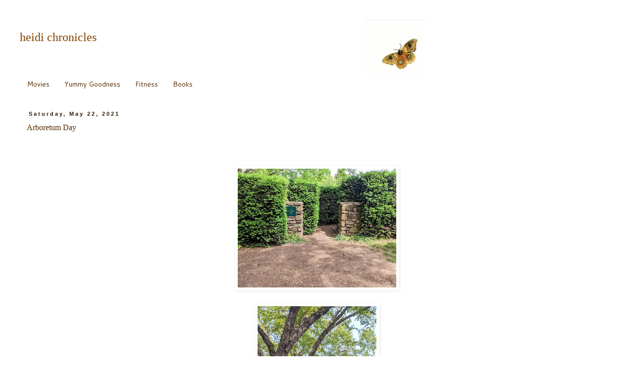

--- FILE ---
content_type: text/html; charset=UTF-8
request_url: http://www.heidichronicles.net/2021/05/arboretum-day.html
body_size: 17475
content:
<!DOCTYPE html>
<html class='v2' dir='ltr' xmlns='http://www.w3.org/1999/xhtml' xmlns:b='http://www.google.com/2005/gml/b' xmlns:data='http://www.google.com/2005/gml/data' xmlns:expr='http://www.google.com/2005/gml/expr'>
<head>
<link href='https://www.blogger.com/static/v1/widgets/335934321-css_bundle_v2.css' rel='stylesheet' type='text/css'/>
<meta content='IE=EmulateIE7' http-equiv='X-UA-Compatible'/>
<meta content='width=1100' name='viewport'/>
<meta content='text/html; charset=UTF-8' http-equiv='Content-Type'/>
<meta content='blogger' name='generator'/>
<link href='http://www.heidichronicles.net/favicon.ico' rel='icon' type='image/x-icon'/>
<link href='http://www.heidichronicles.net/2021/05/arboretum-day.html' rel='canonical'/>
<link rel="alternate" type="application/atom+xml" title="heidi chronicles - Atom" href="http://www.heidichronicles.net/feeds/posts/default" />
<link rel="alternate" type="application/rss+xml" title="heidi chronicles - RSS" href="http://www.heidichronicles.net/feeds/posts/default?alt=rss" />
<link rel="service.post" type="application/atom+xml" title="heidi chronicles - Atom" href="https://www.blogger.com/feeds/1156389787239629354/posts/default" />

<link rel="alternate" type="application/atom+xml" title="heidi chronicles - Atom" href="http://www.heidichronicles.net/feeds/8721372922026589486/comments/default" />
<!--Can't find substitution for tag [blog.ieCssRetrofitLinks]-->
<link href='https://blogger.googleusercontent.com/img/b/R29vZ2xl/AVvXsEjz9j8JAMOszaHivE81WsghMYMWxTbMtlDpVA0splcNqAAK8uVgZIJdO1gfcqj1eFyhsloxJ-wBCaM7eMEMDnoFH_SjuLzeCaKyhIt1IIGXEJObAnCYj0udCDod79b4lnWc_K3H19lfF9s/s320/PXL_20210522_153743139%257E2.jpg' rel='image_src'/>
<meta content='http://www.heidichronicles.net/2021/05/arboretum-day.html' property='og:url'/>
<meta content='Arboretum Day' property='og:title'/>
<meta content=' ' property='og:description'/>
<meta content='https://blogger.googleusercontent.com/img/b/R29vZ2xl/AVvXsEjz9j8JAMOszaHivE81WsghMYMWxTbMtlDpVA0splcNqAAK8uVgZIJdO1gfcqj1eFyhsloxJ-wBCaM7eMEMDnoFH_SjuLzeCaKyhIt1IIGXEJObAnCYj0udCDod79b4lnWc_K3H19lfF9s/w1200-h630-p-k-no-nu/PXL_20210522_153743139%257E2.jpg' property='og:image'/>
<title>heidi chronicles: Arboretum Day</title>
<script type='text/javascript'>

  var _gaq = _gaq || [];
  _gaq.push(['_setAccount', 'UA-35667115-1']);
  _gaq.push(['_setDomainName', 'blogspot.com']);
  _gaq.push(['_setAllowLinker', true]);
  _gaq.push(['_trackPageview']);

  (function() {
    var ga = document.createElement('script'); ga.type = 'text/javascript'; ga.async = true;
    ga.src = ('https:' == document.location.protocol ? 'https://ssl' : 'http://www') + '.google-analytics.com/ga.js';
    var s = document.getElementsByTagName('script')[0]; s.parentNode.insertBefore(ga, s);
  })();

</script>
<style type='text/css'>@font-face{font-family:'Cantarell';font-style:normal;font-weight:400;font-display:swap;src:url(//fonts.gstatic.com/s/cantarell/v18/B50NF7ZDq37KMUvlO015gqJrPqySLbYf.woff2)format('woff2');unicode-range:U+0100-02BA,U+02BD-02C5,U+02C7-02CC,U+02CE-02D7,U+02DD-02FF,U+0304,U+0308,U+0329,U+1D00-1DBF,U+1E00-1E9F,U+1EF2-1EFF,U+2020,U+20A0-20AB,U+20AD-20C0,U+2113,U+2C60-2C7F,U+A720-A7FF;}@font-face{font-family:'Cantarell';font-style:normal;font-weight:400;font-display:swap;src:url(//fonts.gstatic.com/s/cantarell/v18/B50NF7ZDq37KMUvlO015jKJrPqySLQ.woff2)format('woff2');unicode-range:U+0000-00FF,U+0131,U+0152-0153,U+02BB-02BC,U+02C6,U+02DA,U+02DC,U+0304,U+0308,U+0329,U+2000-206F,U+20AC,U+2122,U+2191,U+2193,U+2212,U+2215,U+FEFF,U+FFFD;}</style>
<style id='page-skin-1' type='text/css'><!--
/*
-----------------------------------------------
Blogger Template Style
Name:     Simple
Designer: Blogger
URL:      www.blogger.com
----------------------------------------------- */
/* Content
----------------------------------------------- */
body {
font: normal normal 14px 'Palatino Linotype', Palatino, serif;
color: #572c00;
background: #ffffff none repeat scroll top left;
padding: 0 0 0 0;
}
html body .region-inner {
min-width: 0;
max-width: 100%;
width: auto;
}
h2 {
font-size: 22px;
}
a:link {
text-decoration:none;
color: #ff8304;
}
a:visited {
text-decoration:none;
color: #680000;
}
a:hover {
text-decoration:underline;
color: #990000;
}
.body-fauxcolumn-outer .fauxcolumn-inner {
background: transparent none repeat scroll top left;
_background-image: none;
}
.body-fauxcolumn-outer .cap-top {
position: absolute;
z-index: 1;
height: 400px;
width: 100%;
}
.body-fauxcolumn-outer .cap-top .cap-left {
width: 100%;
background: transparent none repeat-x scroll top left;
_background-image: none;
}
.content-outer {
-moz-box-shadow: 0 0 0 rgba(0, 0, 0, .15);
-webkit-box-shadow: 0 0 0 rgba(0, 0, 0, .15);
-goog-ms-box-shadow: 0 0 0 #333333;
box-shadow: 0 0 0 rgba(0, 0, 0, .15);
margin-bottom: 1px;
}
.content-inner {
padding: 10px 40px;
}
.content-inner {
background-color: #ffffff;
}
/* Header
----------------------------------------------- */
.header-outer {
background: transparent none repeat-x scroll 0 -400px;
_background-image: none;
}
.Header h1 {
font: normal normal 24px Georgia, Utopia, 'Palatino Linotype', Palatino, serif;
color: #8e4600;
text-shadow: 0 0 0 rgba(0, 0, 0, .2);
}
.Header h1 a {
color: #8e4600;
}
.Header .description {
font-size: 18px;
color: #ea9999;
}
.header-inner .Header .titlewrapper {
padding: 22px 0;
}
.header-inner .Header .descriptionwrapper {
padding: 0 0;
}
/* Tabs
----------------------------------------------- */
.tabs-inner .section:first-child {
border-top: 0 solid transparent;
}
.tabs-inner .section:first-child ul {
margin-top: -1px;
border-top: 1px solid transparent;
border-left: 1px solid transparent;
border-right: 1px solid transparent;
}
.tabs-inner .widget ul {
background: transparent none repeat-x scroll 0 -800px;
_background-image: none;
border-bottom: 1px solid transparent;
margin-top: 0;
margin-left: -30px;
margin-right: -30px;
}
.tabs-inner .widget li a {
display: inline-block;
padding: .6em 1em;
font: normal normal 14px Cantarell;
color: #572c00;
border-left: 1px solid #ffffff;
border-right: 1px solid transparent;
}
.tabs-inner .widget li:first-child a {
border-left: none;
}
.tabs-inner .widget li.selected a, .tabs-inner .widget li a:hover {
color: #572c00;
background-color: #eeeeee;
text-decoration: none;
}
/* Columns
----------------------------------------------- */
.main-outer {
border-top: 0 solid transparent;
}
.fauxcolumn-left-outer .fauxcolumn-inner {
border-right: 1px solid transparent;
}
.fauxcolumn-right-outer .fauxcolumn-inner {
border-left: 1px solid transparent;
}
/* Headings
----------------------------------------------- */
div.widget > h2,
div.widget h2.title {
margin: 0 0 1em 0;
font: normal bold 11px 'Trebuchet MS',Trebuchet,Verdana,sans-serif;
color: #4a2500;
}
/* Widgets
----------------------------------------------- */
.widget .zippy {
color: #4a2500;
text-shadow: 2px 2px 1px rgba(0, 0, 0, .1);
}
.widget .popular-posts ul {
list-style: none;
}
/* Posts
----------------------------------------------- */
h2.date-header {
font: normal bold 11px Arial, Tahoma, Helvetica, FreeSans, sans-serif;
}
.date-header span {
background-color: transparent;
color: #2c1701;
padding: 0.4em;
letter-spacing: 3px;
margin: inherit;
}
.main-inner {
padding-top: 35px;
padding-bottom: 65px;
}
.main-inner .column-center-inner {
padding: 0 0;
}
.main-inner .column-center-inner .section {
margin: 0 1em;
}
.post {
margin: 0 0 45px 0;
}
h3.post-title, .comments h4 {
font: normal normal 16px Georgia, Utopia, 'Palatino Linotype', Palatino, serif;
margin: .75em 0 0;
}
.post-body {
font-size: 110%;
line-height: 1.4;
position: relative;
}
.post-body img, .post-body .tr-caption-container, .Profile img, .Image img,
.BlogList .item-thumbnail img {
padding: 2px;
background: transparent;
border: 1px solid transparent;
-moz-box-shadow: 1px 1px 5px rgba(0, 0, 0, .1);
-webkit-box-shadow: 1px 1px 5px rgba(0, 0, 0, .1);
box-shadow: 1px 1px 5px rgba(0, 0, 0, .1);
}
.post-body img, .post-body .tr-caption-container {
padding: 5px;
}
.post-body .tr-caption-container {
color: #572c00;
}
.post-body .tr-caption-container img {
padding: 0;
background: transparent;
border: none;
-moz-box-shadow: 0 0 0 rgba(0, 0, 0, .1);
-webkit-box-shadow: 0 0 0 rgba(0, 0, 0, .1);
box-shadow: 0 0 0 rgba(0, 0, 0, .1);
}
.post-header {
margin: 0 0 1.5em;
line-height: 1.6;
font-size: 90%;
}
.post-footer {
margin: 20px -2px 0;
padding: 5px 10px;
color: #660000;
background-color: transparent;
border-bottom: 1px solid transparent;
line-height: 1.6;
font-size: 90%;
}
#comments .comment-author {
padding-top: 1.5em;
border-top: 1px solid transparent;
background-position: 0 1.5em;
}
#comments .comment-author:first-child {
padding-top: 0;
border-top: none;
}
.avatar-image-container {
margin: .2em 0 0;
}
#comments .avatar-image-container img {
border: 1px solid transparent;
}
/* Comments
----------------------------------------------- */
.comments .comments-content .icon.blog-author {
background-repeat: no-repeat;
background-image: url([data-uri]);
}
.comments .comments-content .loadmore a {
border-top: 1px solid #4a2500;
border-bottom: 1px solid #4a2500;
}
.comments .comment-thread.inline-thread {
background-color: transparent;
}
.comments .continue {
border-top: 2px solid #4a2500;
}
/* Accents
---------------------------------------------- */
.section-columns td.columns-cell {
border-left: 1px solid transparent;
}
.blog-pager {
background: transparent url(http://www.blogblog.com/1kt/simple/paging_dot.png) repeat-x scroll top center;
}
.blog-pager-older-link, .home-link,
.blog-pager-newer-link {
background-color: #ffffff;
padding: 5px;
}
.footer-outer {
border-top: 1px dashed #bbbbbb;
}
/* Mobile
----------------------------------------------- */
body.mobile  {
background-size: auto;
}
.mobile .body-fauxcolumn-outer {
background: transparent none repeat scroll top left;
}
.mobile .body-fauxcolumn-outer .cap-top {
background-size: 100% auto;
}
.mobile .content-outer {
-webkit-box-shadow: 0 0 3px rgba(0, 0, 0, .15);
box-shadow: 0 0 3px rgba(0, 0, 0, .15);
}
.mobile .tabs-inner .widget ul {
margin-left: 0;
margin-right: 0;
}
.mobile .post {
margin: 0;
}
.mobile .main-inner .column-center-inner .section {
margin: 0;
}
.mobile .date-header span {
padding: 0.1em 10px;
margin: 0 -10px;
}
.mobile h3.post-title {
margin: 0;
}
.mobile .blog-pager {
background: transparent none no-repeat scroll top center;
}
.mobile .footer-outer {
border-top: none;
}
.mobile .main-inner, .mobile .footer-inner {
background-color: #ffffff;
}
.mobile-index-contents {
color: #572c00;
}
.mobile-link-button {
background-color: #ff8304;
}
.mobile-link-button a:link, .mobile-link-button a:visited {
color: #ff8304;
}
.mobile .tabs-inner .section:first-child {
border-top: none;
}
.mobile .tabs-inner .PageList .widget-content {
background-color: #eeeeee;
color: #572c00;
border-top: 1px solid transparent;
border-bottom: 1px solid transparent;
}
.mobile .tabs-inner .PageList .widget-content .pagelist-arrow {
border-left: 1px solid transparent;
}
blockquote{
display: block;
padding-left: 50px;
background-image: url(http://4.bp.blogspot.com/-YNXZWeb3oKI/T70e7eob6yI/AAAAAAAAAy8/3BWft-8FMY8/s1600/OpenQuote.JPG);
background-repeat: no-repeat;
background-position: top left;
font-family:Georgia
}
p{text-indent:25px;}
--></style>
<link href='https://www.blogger.com/dyn-css/authorization.css?targetBlogID=1156389787239629354&amp;zx=c555073f-9b94-4601-a5e5-f03d0a3257d4' media='none' onload='if(media!=&#39;all&#39;)media=&#39;all&#39;' rel='stylesheet'/><noscript><link href='https://www.blogger.com/dyn-css/authorization.css?targetBlogID=1156389787239629354&amp;zx=c555073f-9b94-4601-a5e5-f03d0a3257d4' rel='stylesheet'/></noscript>
<meta name='google-adsense-platform-account' content='ca-host-pub-1556223355139109'/>
<meta name='google-adsense-platform-domain' content='blogspot.com'/>

<!-- data-ad-client=ca-pub-6624072308641529 -->

</head>
<body class='loading variant-simplysimple'>
<div class='navbar no-items section' id='navbar'>
</div>
<div class='body-fauxcolumns'>
<div class='fauxcolumn-outer body-fauxcolumn-outer'>
<div class='cap-top'>
<div class='cap-left'></div>
<div class='cap-right'></div>
</div>
<div class='fauxborder-left'>
<div class='fauxborder-right'></div>
<div class='fauxcolumn-inner'>
</div>
</div>
<div class='cap-bottom'>
<div class='cap-left'></div>
<div class='cap-right'></div>
</div>
</div>
</div>
<div class='content'>
<div class='content-fauxcolumns'>
<div class='fauxcolumn-outer content-fauxcolumn-outer'>
<div class='cap-top'>
<div class='cap-left'></div>
<div class='cap-right'></div>
</div>
<div class='fauxborder-left'>
<div class='fauxborder-right'></div>
<div class='fauxcolumn-inner'>
</div>
</div>
<div class='cap-bottom'>
<div class='cap-left'></div>
<div class='cap-right'></div>
</div>
</div>
</div>
<div class='content-outer'>
<div class='content-cap-top cap-top'>
<div class='cap-left'></div>
<div class='cap-right'></div>
</div>
<div class='fauxborder-left content-fauxborder-left'>
<div class='fauxborder-right content-fauxborder-right'></div>
<div class='content-inner'>
<header>
<div class='header-outer'>
<div class='header-cap-top cap-top'>
<div class='cap-left'></div>
<div class='cap-right'></div>
</div>
<div class='fauxborder-left header-fauxborder-left'>
<div class='fauxborder-right header-fauxborder-right'></div>
<div class='region-inner header-inner'>
<div class='header section' id='header'><div class='widget Header' data-version='1' id='Header1'>
<div id='header-inner' style='background-image: url("https://blogger.googleusercontent.com/img/a/AVvXsEgOuGdzhhqx7cWlgIrkgvwaTcYOBg-iuJ1dlJkYr9ec4Ss4h6hHxXI3VZbcOCNBINEmE0M1lWuao2OEP-q2NyHoS_3i7yc8bEeF8SMMGDWUhh2C6bDWt_VsaTMf9uPgKDo_eAt5MOiZUmY13n71_0EHxbXhW3G73ZbmtrlDqnRD-suUPria7p8s-z2l=s820"); background-position: left; width: 820px; min-height: 112px; _height: 112px; background-repeat: no-repeat; '>
<div class='titlewrapper' style='background: transparent'>
<h1 class='title' style='background: transparent; border-width: 0px'>
<a href='http://www.heidichronicles.net/'>
heidi chronicles
</a>
</h1>
</div>
<div class='descriptionwrapper'>
<p class='description'><span>
</span></p>
</div>
</div>
</div></div>
</div>
</div>
<div class='header-cap-bottom cap-bottom'>
<div class='cap-left'></div>
<div class='cap-right'></div>
</div>
</div>
</header>
<div class='tabs-outer'>
<div class='tabs-cap-top cap-top'>
<div class='cap-left'></div>
<div class='cap-right'></div>
</div>
<div class='fauxborder-left tabs-fauxborder-left'>
<div class='fauxborder-right tabs-fauxborder-right'></div>
<div class='region-inner tabs-inner'>
<div class='tabs section' id='crosscol'><div class='widget LinkList' data-version='1' id='LinkList3'>
<div class='widget-content'>
<ul>
<li><a href='http://www.heidichronicles.net/p/best-of-movies.html'>Movies</a></li>
<li><a href='http://yummygoodness.heidichronicles.net/'>Yummy Goodness</a></li>
<li><a href='http://fitness.heidichronicles.net/'>Fitness</a></li>
<li><a href='https://ourshelfnotes.blogspot.com/'>Books</a></li>
</ul>
<div class='clear'></div>
</div>
</div></div>
<div class='tabs no-items section' id='crosscol-overflow'></div>
</div>
</div>
<div class='tabs-cap-bottom cap-bottom'>
<div class='cap-left'></div>
<div class='cap-right'></div>
</div>
</div>
<div class='main-outer'>
<div class='main-cap-top cap-top'>
<div class='cap-left'></div>
<div class='cap-right'></div>
</div>
<div class='fauxborder-left main-fauxborder-left'>
<div class='fauxborder-right main-fauxborder-right'></div>
<div class='region-inner main-inner'>
<div class='columns fauxcolumns'>
<div class='fauxcolumn-outer fauxcolumn-center-outer'>
<div class='cap-top'>
<div class='cap-left'></div>
<div class='cap-right'></div>
</div>
<div class='fauxborder-left'>
<div class='fauxborder-right'></div>
<div class='fauxcolumn-inner'>
</div>
</div>
<div class='cap-bottom'>
<div class='cap-left'></div>
<div class='cap-right'></div>
</div>
</div>
<div class='fauxcolumn-outer fauxcolumn-left-outer'>
<div class='cap-top'>
<div class='cap-left'></div>
<div class='cap-right'></div>
</div>
<div class='fauxborder-left'>
<div class='fauxborder-right'></div>
<div class='fauxcolumn-inner'>
</div>
</div>
<div class='cap-bottom'>
<div class='cap-left'></div>
<div class='cap-right'></div>
</div>
</div>
<div class='fauxcolumn-outer fauxcolumn-right-outer'>
<div class='cap-top'>
<div class='cap-left'></div>
<div class='cap-right'></div>
</div>
<div class='fauxborder-left'>
<div class='fauxborder-right'></div>
<div class='fauxcolumn-inner'>
</div>
</div>
<div class='cap-bottom'>
<div class='cap-left'></div>
<div class='cap-right'></div>
</div>
</div>
<!-- corrects IE6 width calculation -->
<div class='columns-inner'>
<div class='column-center-outer'>
<div class='column-center-inner'>
<div class='main section' id='main'><div class='widget Blog' data-version='1' id='Blog1'>
<div class='blog-posts hfeed'>

          <div class="date-outer">
        
<h2 class='date-header'><span>Saturday, May 22, 2021</span></h2>

          <div class="date-posts">
        
<div class='post-outer'>
<div class='post hentry' itemprop='blogPost' itemscope='itemscope' itemtype='http://schema.org/BlogPosting'>
<meta content='https://blogger.googleusercontent.com/img/b/R29vZ2xl/AVvXsEjz9j8JAMOszaHivE81WsghMYMWxTbMtlDpVA0splcNqAAK8uVgZIJdO1gfcqj1eFyhsloxJ-wBCaM7eMEMDnoFH_SjuLzeCaKyhIt1IIGXEJObAnCYj0udCDod79b4lnWc_K3H19lfF9s/s72-c/PXL_20210522_153743139%257E2.jpg' itemprop='image_url'/>
<a name='8721372922026589486'></a>
<h3 class='post-title entry-title' itemprop='name'>
Arboretum Day
</h3>
<div class='post-header'>
<div class='post-header-line-1'></div>
</div>
<div class='post-body entry-content' id='post-body-8721372922026589486' itemprop='description articleBody'>
<p>&nbsp;</p><div class="separator" style="clear: both; text-align: center;"><a href="https://blogger.googleusercontent.com/img/b/R29vZ2xl/AVvXsEjz9j8JAMOszaHivE81WsghMYMWxTbMtlDpVA0splcNqAAK8uVgZIJdO1gfcqj1eFyhsloxJ-wBCaM7eMEMDnoFH_SjuLzeCaKyhIt1IIGXEJObAnCYj0udCDod79b4lnWc_K3H19lfF9s/s4032/PXL_20210522_153743139%257E2.jpg" imageanchor="1" style="margin-left: 1em; margin-right: 1em;"><img border="0" data-original-height="3024" data-original-width="4032" src="https://blogger.googleusercontent.com/img/b/R29vZ2xl/AVvXsEjz9j8JAMOszaHivE81WsghMYMWxTbMtlDpVA0splcNqAAK8uVgZIJdO1gfcqj1eFyhsloxJ-wBCaM7eMEMDnoFH_SjuLzeCaKyhIt1IIGXEJObAnCYj0udCDod79b4lnWc_K3H19lfF9s/s320/PXL_20210522_153743139%257E2.jpg" width="320" /></a></div><br /><div class="separator" style="clear: both; text-align: center;"><a href="https://blogger.googleusercontent.com/img/b/R29vZ2xl/AVvXsEgcMeoLMPLjmB5Wr0XpV1HrCdr2_sKLNZmmyWW6ewrVnGS_BmAbaa0ldE5bYNRqycLDEDcU0KXSWVyTO6mPxJVhyphenhyphenDsJVziVBvS068jn2z9hn7s0ER5nWqieY7ImG1n_GcVqsmPkF6oDFIo/s4032/PXL_20210522_153801742%257E2.jpg" imageanchor="1" style="margin-left: 1em; margin-right: 1em;"><img border="0" data-original-height="4032" data-original-width="3024" height="320" src="https://blogger.googleusercontent.com/img/b/R29vZ2xl/AVvXsEgcMeoLMPLjmB5Wr0XpV1HrCdr2_sKLNZmmyWW6ewrVnGS_BmAbaa0ldE5bYNRqycLDEDcU0KXSWVyTO6mPxJVhyphenhyphenDsJVziVBvS068jn2z9hn7s0ER5nWqieY7ImG1n_GcVqsmPkF6oDFIo/s320/PXL_20210522_153801742%257E2.jpg" /></a></div><br /><div class="separator" style="clear: both; text-align: center;"><a href="https://blogger.googleusercontent.com/img/b/R29vZ2xl/AVvXsEivUtdzVqvnaFoUSMar8-4-F7I9eQBoDpgqiz6od1gjWpc4sHodqotwNi0_XuhjlEHIQnE1QpH8KMSYyt-NHxp1Hv_lnjTOZyh5QRq4tGBzhOLqjs0ihwbKSIgfuUZgrpQHTNbZZMKsiYU/s4032/PXL_20210522_154332209.jpg" imageanchor="1" style="margin-left: 1em; margin-right: 1em;"><img border="0" data-original-height="3024" data-original-width="4032" src="https://blogger.googleusercontent.com/img/b/R29vZ2xl/AVvXsEivUtdzVqvnaFoUSMar8-4-F7I9eQBoDpgqiz6od1gjWpc4sHodqotwNi0_XuhjlEHIQnE1QpH8KMSYyt-NHxp1Hv_lnjTOZyh5QRq4tGBzhOLqjs0ihwbKSIgfuUZgrpQHTNbZZMKsiYU/s320/PXL_20210522_154332209.jpg" width="320" /></a></div><br /><div class="separator" style="clear: both; text-align: center;"><div class="separator" style="clear: both; text-align: center;"><a href="https://blogger.googleusercontent.com/img/b/R29vZ2xl/AVvXsEjhpSNwTavtPo70ZU0eCGOG8fr-vb3OM0-a6jxCVvrRZkatr6QQ83fpHrf5yk9eg1lzKYR5_nNboL4m25qmovAd85y4i_LJ90aL6iISE8d4O2WjwcHEpihoEybB4J3jcAmbd9JAmeMnT5g/s4032/PXL_20210522_153023416.jpg" imageanchor="1" style="margin-left: 1em; margin-right: 1em;"><img border="0" data-original-height="4032" data-original-width="3024" height="320" src="https://blogger.googleusercontent.com/img/b/R29vZ2xl/AVvXsEjhpSNwTavtPo70ZU0eCGOG8fr-vb3OM0-a6jxCVvrRZkatr6QQ83fpHrf5yk9eg1lzKYR5_nNboL4m25qmovAd85y4i_LJ90aL6iISE8d4O2WjwcHEpihoEybB4J3jcAmbd9JAmeMnT5g/s320/PXL_20210522_153023416.jpg" /></a></div><br /><div class="separator" style="clear: both; text-align: center;"><a href="https://blogger.googleusercontent.com/img/b/R29vZ2xl/AVvXsEg3y7MfMiLBhoNW0QMftXK5ta7elIHiBh2keBx_g6BvxxOZ2CkKnMzJ6KYlN-_qxg8iMtH6wGSO2sUlLfAhcuPY6HMqQ4PF3kKih48JNDCRQIvm8_829LXKzASOgT143nrT6wRPGqkOHpI/s4032/PXL_20210522_142506784.jpg" imageanchor="1" style="margin-left: 1em; margin-right: 1em;"><img border="0" data-original-height="4032" data-original-width="3024" height="320" src="https://blogger.googleusercontent.com/img/b/R29vZ2xl/AVvXsEg3y7MfMiLBhoNW0QMftXK5ta7elIHiBh2keBx_g6BvxxOZ2CkKnMzJ6KYlN-_qxg8iMtH6wGSO2sUlLfAhcuPY6HMqQ4PF3kKih48JNDCRQIvm8_829LXKzASOgT143nrT6wRPGqkOHpI/s320/PXL_20210522_142506784.jpg" /></a></div><br /><div class="separator" style="clear: both; text-align: center;"><a href="https://blogger.googleusercontent.com/img/b/R29vZ2xl/AVvXsEjKTsOI0o4tkVTOMEdgMFI1gD6OLxJNW2jaU1MwrNdPpmWvO3YNOoqpVqD6pXAvRMJjaam9UI967DXtkVKR30NaD8jiaIUYo6IhLI2z0E1GjzcIRuIXm1u0dLbvVnccRDVPt64H8wbSNR8/s4032/PXL_20210522_150427278.jpg" imageanchor="1" style="margin-left: 1em; margin-right: 1em;"><img border="0" data-original-height="4032" data-original-width="3024" height="320" src="https://blogger.googleusercontent.com/img/b/R29vZ2xl/AVvXsEjKTsOI0o4tkVTOMEdgMFI1gD6OLxJNW2jaU1MwrNdPpmWvO3YNOoqpVqD6pXAvRMJjaam9UI967DXtkVKR30NaD8jiaIUYo6IhLI2z0E1GjzcIRuIXm1u0dLbvVnccRDVPt64H8wbSNR8/s320/PXL_20210522_150427278.jpg" /></a></div><br /><a href="https://blogger.googleusercontent.com/img/b/R29vZ2xl/AVvXsEiHHGGHdB0h4NqYIFg_858L3zlehYrXTWAWmm79kmGwo_ZQXjoglNbchzbhfz2gCm1CwrN4sZeElUV0KDIWAANy8MghV0xCBB_zOF-cov2oJTr94OwsBSDJfLuiAjdR5uLG78pj5reT6fU/s4032/PXL_20210522_153743139%257E2.jpg" imageanchor="1" style="margin-left: 1em; margin-right: 1em;"><br /></a></div><br /><div class="separator" style="clear: both; text-align: center;"><a href="https://blogger.googleusercontent.com/img/b/R29vZ2xl/AVvXsEh58xnGvLdU0j4UXOoS_U10d-DU8zpp1jOJrD5Yhe9wLXkGKKWxfjf_muzTQ6s4iUnWHsQ9Vkt99QBQPWbxH5qX6TRCi38WNhzWFP8Pcva3ehDzV1LKGqD3RYZKwC3xAnfPIOZ5tOO4B0g/s4032/PXL_20210522_152841482.jpg" imageanchor="1" style="margin-left: 1em; margin-right: 1em;"><img border="0" data-original-height="3024" data-original-width="4032" src="https://blogger.googleusercontent.com/img/b/R29vZ2xl/AVvXsEh58xnGvLdU0j4UXOoS_U10d-DU8zpp1jOJrD5Yhe9wLXkGKKWxfjf_muzTQ6s4iUnWHsQ9Vkt99QBQPWbxH5qX6TRCi38WNhzWFP8Pcva3ehDzV1LKGqD3RYZKwC3xAnfPIOZ5tOO4B0g/s320/PXL_20210522_152841482.jpg" width="320" /></a></div><br /><div class="separator" style="clear: both; text-align: center;"><a href="https://blogger.googleusercontent.com/img/b/R29vZ2xl/AVvXsEh68UpHaBcr1l9KlkE_AXu2qxaeU0UhDSWlDXQDIf7h_BZCCWpsbYWnK946gBQjQpwvWGEUe-A8Qewq2mB1IQXOfrqIoGJj5t-Ool9ra-MF5ds9VoQ-38jaAEhHW4NJoo4StX5gCcqGO1I/s4032/PXL_20210522_150437815.jpg" imageanchor="1" style="margin-left: 1em; margin-right: 1em;"><img border="0" data-original-height="4032" data-original-width="3024" height="320" src="https://blogger.googleusercontent.com/img/b/R29vZ2xl/AVvXsEh68UpHaBcr1l9KlkE_AXu2qxaeU0UhDSWlDXQDIf7h_BZCCWpsbYWnK946gBQjQpwvWGEUe-A8Qewq2mB1IQXOfrqIoGJj5t-Ool9ra-MF5ds9VoQ-38jaAEhHW4NJoo4StX5gCcqGO1I/s320/PXL_20210522_150437815.jpg" /></a></div><br /><p></p>
<div style='clear: both;'></div>
</div>
<div class='post-footer'>
<div class='post-footer-line post-footer-line-1'><span class='post-author vcard'>
love &amp; peace,
<span class='fn' itemprop='author' itemscope='itemscope' itemtype='http://schema.org/Person'>
<meta content='1156389787239629354' itemprop='articleBody/aiaBlogId'/>
<meta content='8721372922026589486' itemprop='articleBody/aiaPostId'/>
<span itemprop='name'>Heidi</span>
</span>
</span>
<div class='post-share-buttons goog-inline-block'>
<a class='goog-inline-block share-button sb-email' href='https://www.blogger.com/share-post.g?blogID=1156389787239629354&postID=8721372922026589486&target=email' target='_blank' title='Email This'><span class='share-button-link-text'>Email This</span></a><a class='goog-inline-block share-button sb-blog' href='https://www.blogger.com/share-post.g?blogID=1156389787239629354&postID=8721372922026589486&target=blog' onclick='window.open(this.href, "_blank", "height=270,width=475"); return false;' target='_blank' title='BlogThis!'><span class='share-button-link-text'>BlogThis!</span></a><a class='goog-inline-block share-button sb-twitter' href='https://www.blogger.com/share-post.g?blogID=1156389787239629354&postID=8721372922026589486&target=twitter' target='_blank' title='Share to X'><span class='share-button-link-text'>Share to X</span></a><a class='goog-inline-block share-button sb-facebook' href='https://www.blogger.com/share-post.g?blogID=1156389787239629354&postID=8721372922026589486&target=facebook' onclick='window.open(this.href, "_blank", "height=430,width=640"); return false;' target='_blank' title='Share to Facebook'><span class='share-button-link-text'>Share to Facebook</span></a><a class='goog-inline-block share-button sb-pinterest' href='https://www.blogger.com/share-post.g?blogID=1156389787239629354&postID=8721372922026589486&target=pinterest' target='_blank' title='Share to Pinterest'><span class='share-button-link-text'>Share to Pinterest</span></a>
</div>
</div>
<div class='post-footer-line post-footer-line-2'><span class='post-labels'>
see others about:
<a href='http://www.heidichronicles.net/search/label/Arboretum' rel='tag'>Arboretum</a>,
<a href='http://www.heidichronicles.net/search/label/love' rel='tag'>love</a>,
<a href='http://www.heidichronicles.net/search/label/May' rel='tag'>May</a>,
<a href='http://www.heidichronicles.net/search/label/May%2022' rel='tag'>May 22</a>,
<a href='http://www.heidichronicles.net/search/label/Vivian' rel='tag'>Vivian</a>
</span>
<span class='post-icons'>
<span class='item-control blog-admin pid-1087258795'>
<a href='https://www.blogger.com/post-edit.g?blogID=1156389787239629354&postID=8721372922026589486&from=pencil' title='Edit Post'>
<img alt='' class='icon-action' height='18' src='https://resources.blogblog.com/img/icon18_edit_allbkg.gif' width='18'/>
</a>
</span>
</span>
</div>
<div class='post-footer-line post-footer-line-3'></div>
</div>
</div>
<div class='comments' id='comments'>
<a name='comments'></a>
</div>
</div>

        </div></div>
      
</div>
<div class='blog-pager' id='blog-pager'>
<span id='blog-pager-newer-link'>
<a class='blog-pager-newer-link' href='http://www.heidichronicles.net/2021/05/between-atoms.html' id='Blog1_blog-pager-newer-link' title='Newer Post'>Newer Post</a>
</span>
<span id='blog-pager-older-link'>
<a class='blog-pager-older-link' href='http://www.heidichronicles.net/2021/05/so-that-you-remember-me.html' id='Blog1_blog-pager-older-link' title='Older Post'>Older Post</a>
</span>
<a class='home-link' href='http://www.heidichronicles.net/'>Home</a>
</div>
<div class='clear'></div>
<div class='post-feeds'>
</div>
</div></div>
</div>
</div>
<div class='column-left-outer'>
<div class='column-left-inner'>
<aside>
</aside>
</div>
</div>
<div class='column-right-outer'>
<div class='column-right-inner'>
<aside>
<div class='sidebar section' id='sidebar-right-1'><div class='widget HTML' data-version='1' id='HTML5'>
<h2 class='title'>Refresh to See a New One.</h2>
<div class='widget-content'>
<script type="text/javascript" language="Javascript">
<!-- Copyright 2018 Bontrager Connection, LLC
// Javascript generated at http://www.willmaster.com/
var DivStyleA = ' style="display: block; "';
var DivStyleB = ' style="display: none; "';
var FortuneCookieNumber = -1;
function NoRepeatCookie1527095950(n) {
var s = String(n);
var cookiecontent = '';
if(document.cookie.length > 0) {
	var cookiename = "Cookie1527095950=";
	var cookiebegin = document.cookie.indexOf(cookiename);
	var cookieend = 0;
	if(cookiebegin > -1) {
		cookiebegin += cookiename.length;
		cookieend = document.cookie.indexOf(";",cookiebegin);
		if(cookieend < cookiebegin) { cookieend = document.cookie.length; }
		cookiecontent = document.cookie.substring(cookiebegin,cookieend);
		}
	}
if(cookiecontent == s) { return false; }
document.cookie = "Cookie1527095950=" + s + ';';
return true;
} // function NoRepeatCookie1527095950()
document.writeln('<div id="FortuneCookie"');
document.writeln(DivStyleA);
document.writeln('>');
document.writeln('<a href="javascr' + 'ipt:OpenFortuneCookie();">');
document.writeln('Facts about Chuck Norris');
document.writeln('</a>');
document.writeln('</div>');
function OpenFortuneCookie() {
document.getElementById("FortuneCookie").style.display = "none";
var ThisCookieFortuneItem = Math.floor(Math.random() * 12);
while(NoRepeatCookie1527095950(ThisCookieFortuneItem) != true) { ThisCookieFortuneItem = Math.floor(Math.random() * 12); }
eval('document.getElementById("FortuneCookie' + ThisCookieFortuneItem + '").style.display = "block";');
}
FortuneCookieNumber++;
document.writeln('<div id="FortuneCookie0"');
document.writeln(DivStyleB);
document.writeln('>');
document.writeln('Superman wears Chuck Norris pajamas.');
document.writeln('</div>');
FortuneCookieNumber++;
document.writeln('<div id="FortuneCookie1"');
document.writeln(DivStyleB);
document.writeln('>');
document.writeln('When the boogeyman goes to sleep, he checks his closet for Chuck Norris.');
document.writeln('</div>');
FortuneCookieNumber++;
document.writeln('<div id="FortuneCookie2"');
document.writeln(DivStyleB);
document.writeln('>');
document.writeln('Chuck Norris doesn\'t read books. He stares them down until he gets the information he wants.');
document.writeln('</div>');
FortuneCookieNumber++;
document.writeln('<div id="FortuneCookie3"');
document.writeln(DivStyleB);
document.writeln('>');
document.writeln('Chuck Norris is the reason Waldo is hiding.');
document.writeln('</div>');
FortuneCookieNumber++;
document.writeln('<div id="FortuneCookie4"');
document.writeln(DivStyleB);
document.writeln('>');
document.writeln('Chuck Norris counted to infinity.\n');
document.writeln('Twice.');
document.writeln('</div>');
FortuneCookieNumber++;
document.writeln('<div id="FortuneCookie5"');
document.writeln(DivStyleB);
document.writeln('>');
document.writeln('Chuck Norris knows who John Galt is.');
document.writeln('</div>');
FortuneCookieNumber++;
document.writeln('<div id="FortuneCookie6"');
document.writeln(DivStyleB);
document.writeln('>');
document.writeln('Chuck Norris can slam a revolving door.');
document.writeln('</div>');
FortuneCookieNumber++;
document.writeln('<div id="FortuneCookie7"');
document.writeln(DivStyleB);
document.writeln('>');
document.writeln('Chuck Norris can divide by zero.');
document.writeln('</div>');
FortuneCookieNumber++;
document.writeln('<div id="FortuneCookie8"');
document.writeln(DivStyleB);
document.writeln('>');
document.writeln('Chuck Norris is what Willis was talkin\' about.');
document.writeln('</div>');
FortuneCookieNumber++;
document.writeln('<div id="FortuneCookie9"');
document.writeln(DivStyleB);
document.writeln('>');
document.writeln('If you spell Chuck Norris in scrabble, you win. \n');
document.writeln('Forever.');
document.writeln('</div>');
FortuneCookieNumber++;
document.writeln('<div id="FortuneCookie10"');
document.writeln(DivStyleB);
document.writeln('>');
document.writeln('Chuck Norris\' tears cure cancer.\n');
document.writeln('It\'s a pity he never cries.');
document.writeln('</div>');
FortuneCookieNumber++;
document.writeln('<div id="FortuneCookie11"');
document.writeln(DivStyleB);
document.writeln('>');
document.writeln('Lightening never strikes the same place twice because Chuck Norris is looking for it.');
document.writeln('</div>');
//-->
</script>
</div>
<div class='clear'></div>
</div><div class='widget HTML' data-version='1' id='HTML3'>
<h2 class='title'>T M W W 21</h2>
<div class='widget-content'>
<!doctype html>


<style>
p {
  text-align: center;
  font-size: 20px;
color: orange;
}
</style>



<p id="demo"></p>

<script>
// Set the date we're counting down to
var countDownDate = new Date("June 12, 2021 16:00:00").getTime();

// Update the count down every 1 second
var x = setInterval(function() {

    // Get todays date and time
    var now = new Date().getTime();
    
    // Find the distance between now an the count down date
    var distance = countDownDate - now;
    
    // Time calculations for days, hours, minutes and seconds
    var days = Math.floor(distance / (1000 * 60 * 60 * 24));
    var hours = Math.floor((distance % (1000 * 60 * 60 * 24)) / (1000 * 60 * 60));
    var minutes = Math.floor((distance % (1000 * 60 * 60)) / (1000 * 60));
    var seconds = Math.floor((distance % (1000 * 60)) / 1000);
    
    // Output the result in an element with id="demo"
    document.getElementById("demo").innerHTML = days + "d " + hours + "h "
    + minutes + "m " + seconds + "s ";
    
    // If the count down is over, write some text 
    if (distance < 0) {
        clearInterval(x);
        document.getElementById("demo").innerHTML = "EXPIRED";
    }
}, 1000);
</script>


</!doctype>
</div>
<div class='clear'></div>
</div>
<div class='widget Image' data-version='1' id='Image1'>
<div class='widget-content'>
<img alt='' height='113' id='Image1_img' src='https://blogger.googleusercontent.com/img/b/R29vZ2xl/AVvXsEiaI6q5tq21lfcgu46dpqt8RoebBMe_ASRgHtuJp5ZtTuwEgKFosJ98OG_umN4Dg9tM4M0yfPeUxXyDDXMtffwGOf48PX1trW6QsjaaP2hJgLIP-pRXzNqck5HbWyyp0Cj3c84Fm-_vbdw/s150/SelfPortraitWarhol.jpg' width='150'/>
<br/>
</div>
<div class='clear'></div>
</div><div class='widget Text' data-version='1' id='Text1'>
<div class='widget-content'>
<span style="font-weight: normal;">1. </span><b>Loyalty</b>.<br />2. <b>Forbearance</b>: self-control towards others.<br />3. <b>Hardihood</b>.<br />4. <b>Generosity</b>: not just a simple matter of giving away what one has, but "Largitas in a man caused him to set no store on greed or gifts, and to have nothing but contempt for bribes."<br />5. <b>Benevolence</b>. The Davidic ethic: It is the strongest quality of the preudomme - benevolence of the strong toward the weak.<br />6. <b>Honor</b>: honor is achieved by living up to the ideal of the preudomme and pursuing the qualities and behavior listed above.<div><span style="font-weight: normal;">7. </span><b>Championship</b>: everywhere and always be the champion of the Right and the Good against Injustice and Evil.<br /></div>
</div>
<div class='clear'></div>
</div><div class='widget Label' data-version='1' id='Label1'>
<h2>Categories</h2>
<div class='widget-content cloud-label-widget-content'>
<span class='label-size label-size-3'>
<a dir='ltr' href='http://www.heidichronicles.net/search/label/AIDS'>AIDS</a>
</span>
<span class='label-size label-size-2'>
<a dir='ltr' href='http://www.heidichronicles.net/search/label/Appalachian%20Trail'>Appalachian Trail</a>
</span>
<span class='label-size label-size-3'>
<a dir='ltr' href='http://www.heidichronicles.net/search/label/Art'>Art</a>
</span>
<span class='label-size label-size-2'>
<a dir='ltr' href='http://www.heidichronicles.net/search/label/Bagels'>Bagels</a>
</span>
<span class='label-size label-size-4'>
<a dir='ltr' href='http://www.heidichronicles.net/search/label/Baking'>Baking</a>
</span>
<span class='label-size label-size-1'>
<a dir='ltr' href='http://www.heidichronicles.net/search/label/Bernie'>Bernie</a>
</span>
<span class='label-size label-size-2'>
<a dir='ltr' href='http://www.heidichronicles.net/search/label/Boomers'>Boomers</a>
</span>
<span class='label-size label-size-3'>
<a dir='ltr' href='http://www.heidichronicles.net/search/label/Card%20of%20the%20day'>Card of the day</a>
</span>
<span class='label-size label-size-3'>
<a dir='ltr' href='http://www.heidichronicles.net/search/label/Christmas'>Christmas</a>
</span>
<span class='label-size label-size-3'>
<a dir='ltr' href='http://www.heidichronicles.net/search/label/Conference'>Conference</a>
</span>
<span class='label-size label-size-1'>
<a dir='ltr' href='http://www.heidichronicles.net/search/label/Dragon%27s%20Tooth'>Dragon&#39;s Tooth</a>
</span>
<span class='label-size label-size-3'>
<a dir='ltr' href='http://www.heidichronicles.net/search/label/Ethan'>Ethan</a>
</span>
<span class='label-size label-size-2'>
<a dir='ltr' href='http://www.heidichronicles.net/search/label/Friday'>Friday</a>
</span>
<span class='label-size label-size-1'>
<a dir='ltr' href='http://www.heidichronicles.net/search/label/GWS518'>GWS518</a>
</span>
<span class='label-size label-size-3'>
<a dir='ltr' href='http://www.heidichronicles.net/search/label/Gen%20X'>Gen X</a>
</span>
<span class='label-size label-size-3'>
<a dir='ltr' href='http://www.heidichronicles.net/search/label/Graeme'>Graeme</a>
</span>
<span class='label-size label-size-3'>
<a dir='ltr' href='http://www.heidichronicles.net/search/label/Gws539'>Gws539</a>
</span>
<span class='label-size label-size-1'>
<a dir='ltr' href='http://www.heidichronicles.net/search/label/Jessica%20Jones'>Jessica Jones</a>
</span>
<span class='label-size label-size-3'>
<a dir='ltr' href='http://www.heidichronicles.net/search/label/Lao%20Tzu'>Lao Tzu</a>
</span>
<span class='label-size label-size-2'>
<a dir='ltr' href='http://www.heidichronicles.net/search/label/Le%20Guin'>Le Guin</a>
</span>
<span class='label-size label-size-1'>
<a dir='ltr' href='http://www.heidichronicles.net/search/label/Marvel'>Marvel</a>
</span>
<span class='label-size label-size-4'>
<a dir='ltr' href='http://www.heidichronicles.net/search/label/Matzner'>Matzner</a>
</span>
<span class='label-size label-size-3'>
<a dir='ltr' href='http://www.heidichronicles.net/search/label/Mental%20health'>Mental health</a>
</span>
<span class='label-size label-size-2'>
<a dir='ltr' href='http://www.heidichronicles.net/search/label/Millennials'>Millennials</a>
</span>
<span class='label-size label-size-1'>
<a dir='ltr' href='http://www.heidichronicles.net/search/label/Mordor'>Mordor</a>
</span>
<span class='label-size label-size-3'>
<a dir='ltr' href='http://www.heidichronicles.net/search/label/NF'>NF</a>
</span>
<span class='label-size label-size-3'>
<a dir='ltr' href='http://www.heidichronicles.net/search/label/Netflix'>Netflix</a>
</span>
<span class='label-size label-size-2'>
<a dir='ltr' href='http://www.heidichronicles.net/search/label/Nothing'>Nothing</a>
</span>
<span class='label-size label-size-2'>
<a dir='ltr' href='http://www.heidichronicles.net/search/label/Paladin'>Paladin</a>
</span>
<span class='label-size label-size-3'>
<a dir='ltr' href='http://www.heidichronicles.net/search/label/Picture%20of%20the%20Day'>Picture of the Day</a>
</span>
<span class='label-size label-size-2'>
<a dir='ltr' href='http://www.heidichronicles.net/search/label/Pilates'>Pilates</a>
</span>
<span class='label-size label-size-2'>
<a dir='ltr' href='http://www.heidichronicles.net/search/label/Profiles%20in%20greatness%20and%20courage'>Profiles in greatness and courage</a>
</span>
<span class='label-size label-size-4'>
<a dir='ltr' href='http://www.heidichronicles.net/search/label/Quotes'>Quotes</a>
</span>
<span class='label-size label-size-2'>
<a dir='ltr' href='http://www.heidichronicles.net/search/label/Seven%20Summits%20of%20Roanoke'>Seven Summits of Roanoke</a>
</span>
<span class='label-size label-size-3'>
<a dir='ltr' href='http://www.heidichronicles.net/search/label/Snow'>Snow</a>
</span>
<span class='label-size label-size-3'>
<a dir='ltr' href='http://www.heidichronicles.net/search/label/Tao%20Te%20Ching'>Tao Te Ching</a>
</span>
<span class='label-size label-size-4'>
<a dir='ltr' href='http://www.heidichronicles.net/search/label/Taoism'>Taoism</a>
</span>
<span class='label-size label-size-2'>
<a dir='ltr' href='http://www.heidichronicles.net/search/label/The%20Road'>The Road</a>
</span>
<span class='label-size label-size-4'>
<a dir='ltr' href='http://www.heidichronicles.net/search/label/Thesis'>Thesis</a>
</span>
<span class='label-size label-size-2'>
<a dir='ltr' href='http://www.heidichronicles.net/search/label/Top%20Ten'>Top Ten</a>
</span>
<span class='label-size label-size-5'>
<a dir='ltr' href='http://www.heidichronicles.net/search/label/Vivian'>Vivian</a>
</span>
<span class='label-size label-size-3'>
<a dir='ltr' href='http://www.heidichronicles.net/search/label/Weights'>Weights</a>
</span>
<span class='label-size label-size-3'>
<a dir='ltr' href='http://www.heidichronicles.net/search/label/Wonder%20Woman'>Wonder Woman</a>
</span>
<span class='label-size label-size-2'>
<a dir='ltr' href='http://www.heidichronicles.net/search/label/Work%20environments'>Work environments</a>
</span>
<span class='label-size label-size-3'>
<a dir='ltr' href='http://www.heidichronicles.net/search/label/Workouts'>Workouts</a>
</span>
<span class='label-size label-size-3'>
<a dir='ltr' href='http://www.heidichronicles.net/search/label/Yoga'>Yoga</a>
</span>
<span class='label-size label-size-3'>
<a dir='ltr' href='http://www.heidichronicles.net/search/label/Zen'>Zen</a>
</span>
<span class='label-size label-size-2'>
<a dir='ltr' href='http://www.heidichronicles.net/search/label/amazon'>amazon</a>
</span>
<span class='label-size label-size-3'>
<a dir='ltr' href='http://www.heidichronicles.net/search/label/autumn'>autumn</a>
</span>
<span class='label-size label-size-1'>
<a dir='ltr' href='http://www.heidichronicles.net/search/label/bees'>bees</a>
</span>
<span class='label-size label-size-4'>
<a dir='ltr' href='http://www.heidichronicles.net/search/label/books'>books</a>
</span>
<span class='label-size label-size-3'>
<a dir='ltr' href='http://www.heidichronicles.net/search/label/bread'>bread</a>
</span>
<span class='label-size label-size-4'>
<a dir='ltr' href='http://www.heidichronicles.net/search/label/challenge'>challenge</a>
</span>
<span class='label-size label-size-3'>
<a dir='ltr' href='http://www.heidichronicles.net/search/label/cookies'>cookies</a>
</span>
<span class='label-size label-size-4'>
<a dir='ltr' href='http://www.heidichronicles.net/search/label/cooking'>cooking</a>
</span>
<span class='label-size label-size-2'>
<a dir='ltr' href='http://www.heidichronicles.net/search/label/economics'>economics</a>
</span>
<span class='label-size label-size-4'>
<a dir='ltr' href='http://www.heidichronicles.net/search/label/economy'>economy</a>
</span>
<span class='label-size label-size-2'>
<a dir='ltr' href='http://www.heidichronicles.net/search/label/election'>election</a>
</span>
<span class='label-size label-size-2'>
<a dir='ltr' href='http://www.heidichronicles.net/search/label/election%20day'>election day</a>
</span>
<span class='label-size label-size-3'>
<a dir='ltr' href='http://www.heidichronicles.net/search/label/energy'>energy</a>
</span>
<span class='label-size label-size-1'>
<a dir='ltr' href='http://www.heidichronicles.net/search/label/etiquette'>etiquette</a>
</span>
<span class='label-size label-size-2'>
<a dir='ltr' href='http://www.heidichronicles.net/search/label/evil'>evil</a>
</span>
<span class='label-size label-size-4'>
<a dir='ltr' href='http://www.heidichronicles.net/search/label/family'>family</a>
</span>
<span class='label-size label-size-3'>
<a dir='ltr' href='http://www.heidichronicles.net/search/label/fitness'>fitness</a>
</span>
<span class='label-size label-size-4'>
<a dir='ltr' href='http://www.heidichronicles.net/search/label/food'>food</a>
</span>
<span class='label-size label-size-1'>
<a dir='ltr' href='http://www.heidichronicles.net/search/label/friday%20five'>friday five</a>
</span>
<span class='label-size label-size-2'>
<a dir='ltr' href='http://www.heidichronicles.net/search/label/gadget'>gadget</a>
</span>
<span class='label-size label-size-4'>
<a dir='ltr' href='http://www.heidichronicles.net/search/label/gender'>gender</a>
</span>
<span class='label-size label-size-3'>
<a dir='ltr' href='http://www.heidichronicles.net/search/label/grandin%20village'>grandin village</a>
</span>
<span class='label-size label-size-4'>
<a dir='ltr' href='http://www.heidichronicles.net/search/label/gym'>gym</a>
</span>
<span class='label-size label-size-3'>
<a dir='ltr' href='http://www.heidichronicles.net/search/label/health'>health</a>
</span>
<span class='label-size label-size-4'>
<a dir='ltr' href='http://www.heidichronicles.net/search/label/heidi'>heidi</a>
</span>
<span class='label-size label-size-3'>
<a dir='ltr' href='http://www.heidichronicles.net/search/label/heroes'>heroes</a>
</span>
<span class='label-size label-size-3'>
<a dir='ltr' href='http://www.heidichronicles.net/search/label/hiking'>hiking</a>
</span>
<span class='label-size label-size-3'>
<a dir='ltr' href='http://www.heidichronicles.net/search/label/holidays'>holidays</a>
</span>
<span class='label-size label-size-4'>
<a dir='ltr' href='http://www.heidichronicles.net/search/label/home'>home</a>
</span>
<span class='label-size label-size-3'>
<a dir='ltr' href='http://www.heidichronicles.net/search/label/house'>house</a>
</span>
<span class='label-size label-size-2'>
<a dir='ltr' href='http://www.heidichronicles.net/search/label/humor'>humor</a>
</span>
<span class='label-size label-size-1'>
<a dir='ltr' href='http://www.heidichronicles.net/search/label/if'>if</a>
</span>
<span class='label-size label-size-2'>
<a dir='ltr' href='http://www.heidichronicles.net/search/label/injuries'>injuries</a>
</span>
<span class='label-size label-size-4'>
<a dir='ltr' href='http://www.heidichronicles.net/search/label/knitting'>knitting</a>
</span>
<span class='label-size label-size-3'>
<a dir='ltr' href='http://www.heidichronicles.net/search/label/knotwork'>knotwork</a>
</span>
<span class='label-size label-size-2'>
<a dir='ltr' href='http://www.heidichronicles.net/search/label/leadership'>leadership</a>
</span>
<span class='label-size label-size-4'>
<a dir='ltr' href='http://www.heidichronicles.net/search/label/libraries'>libraries</a>
</span>
<span class='label-size label-size-3'>
<a dir='ltr' href='http://www.heidichronicles.net/search/label/library%20day'>library day</a>
</span>
<span class='label-size label-size-5'>
<a dir='ltr' href='http://www.heidichronicles.net/search/label/love'>love</a>
</span>
<span class='label-size label-size-1'>
<a dir='ltr' href='http://www.heidichronicles.net/search/label/manners'>manners</a>
</span>
<span class='label-size label-size-3'>
<a dir='ltr' href='http://www.heidichronicles.net/search/label/men'>men</a>
</span>
<span class='label-size label-size-3'>
<a dir='ltr' href='http://www.heidichronicles.net/search/label/mindfulness'>mindfulness</a>
</span>
<span class='label-size label-size-3'>
<a dir='ltr' href='http://www.heidichronicles.net/search/label/minimalism'>minimalism</a>
</span>
<span class='label-size label-size-2'>
<a dir='ltr' href='http://www.heidichronicles.net/search/label/morgan%20freeman'>morgan freeman</a>
</span>
<span class='label-size label-size-4'>
<a dir='ltr' href='http://www.heidichronicles.net/search/label/movies'>movies</a>
</span>
<span class='label-size label-size-2'>
<a dir='ltr' href='http://www.heidichronicles.net/search/label/museums'>museums</a>
</span>
<span class='label-size label-size-5'>
<a dir='ltr' href='http://www.heidichronicles.net/search/label/music'>music</a>
</span>
<span class='label-size label-size-3'>
<a dir='ltr' href='http://www.heidichronicles.net/search/label/night%20sky'>night sky</a>
</span>
<span class='label-size label-size-2'>
<a dir='ltr' href='http://www.heidichronicles.net/search/label/office%20space'>office space</a>
</span>
<span class='label-size label-size-1'>
<a dir='ltr' href='http://www.heidichronicles.net/search/label/organizing'>organizing</a>
</span>
<span class='label-size label-size-2'>
<a dir='ltr' href='http://www.heidichronicles.net/search/label/papers'>papers</a>
</span>
<span class='label-size label-size-5'>
<a dir='ltr' href='http://www.heidichronicles.net/search/label/peace'>peace</a>
</span>
<span class='label-size label-size-3'>
<a dir='ltr' href='http://www.heidichronicles.net/search/label/personal%20finance'>personal finance</a>
</span>
<span class='label-size label-size-4'>
<a dir='ltr' href='http://www.heidichronicles.net/search/label/philosophy'>philosophy</a>
</span>
<span class='label-size label-size-3'>
<a dir='ltr' href='http://www.heidichronicles.net/search/label/pictures'>pictures</a>
</span>
<span class='label-size label-size-2'>
<a dir='ltr' href='http://www.heidichronicles.net/search/label/progressives'>progressives</a>
</span>
<span class='label-size label-size-3'>
<a dir='ltr' href='http://www.heidichronicles.net/search/label/projects'>projects</a>
</span>
<span class='label-size label-size-3'>
<a dir='ltr' href='http://www.heidichronicles.net/search/label/public%20health'>public health</a>
</span>
<span class='label-size label-size-4'>
<a dir='ltr' href='http://www.heidichronicles.net/search/label/public%20policy'>public policy</a>
</span>
<span class='label-size label-size-1'>
<a dir='ltr' href='http://www.heidichronicles.net/search/label/quidditch'>quidditch</a>
</span>
<span class='label-size label-size-2'>
<a dir='ltr' href='http://www.heidichronicles.net/search/label/rant'>rant</a>
</span>
<span class='label-size label-size-4'>
<a dir='ltr' href='http://www.heidichronicles.net/search/label/rants'>rants</a>
</span>
<span class='label-size label-size-3'>
<a dir='ltr' href='http://www.heidichronicles.net/search/label/road%20trip'>road trip</a>
</span>
<span class='label-size label-size-3'>
<a dir='ltr' href='http://www.heidichronicles.net/search/label/selfwork'>selfwork</a>
</span>
<span class='label-size label-size-3'>
<a dir='ltr' href='http://www.heidichronicles.net/search/label/summer'>summer</a>
</span>
<span class='label-size label-size-3'>
<a dir='ltr' href='http://www.heidichronicles.net/search/label/television'>television</a>
</span>
<span class='label-size label-size-2'>
<a dir='ltr' href='http://www.heidichronicles.net/search/label/the%20way'>the way</a>
</span>
<span class='label-size label-size-2'>
<a dir='ltr' href='http://www.heidichronicles.net/search/label/unions'>unions</a>
</span>
<span class='label-size label-size-2'>
<a dir='ltr' href='http://www.heidichronicles.net/search/label/wages'>wages</a>
</span>
<span class='label-size label-size-3'>
<a dir='ltr' href='http://www.heidichronicles.net/search/label/walking'>walking</a>
</span>
<span class='label-size label-size-4'>
<a dir='ltr' href='http://www.heidichronicles.net/search/label/weekends'>weekends</a>
</span>
<span class='label-size label-size-4'>
<a dir='ltr' href='http://www.heidichronicles.net/search/label/women'>women</a>
</span>
<span class='label-size label-size-3'>
<a dir='ltr' href='http://www.heidichronicles.net/search/label/work'>work</a>
</span>
<span class='label-size label-size-2'>
<a dir='ltr' href='http://www.heidichronicles.net/search/label/workplace'>workplace</a>
</span>
<span class='label-size label-size-5'>
<a dir='ltr' href='http://www.heidichronicles.net/search/label/writing'>writing</a>
</span>
<div class='clear'></div>
</div>
</div><div class='widget Image' data-version='1' id='Image2'>
<div class='widget-content'>
<img alt='' height='44' id='Image2_img' src='https://blogger.googleusercontent.com/img/b/R29vZ2xl/AVvXsEiI1E9iEOiqXoQeWIoHqFMdltX83kD6SnB2gRFK6-K1E-k5Yhqof6b7egKixRR_s7zOdGn5gkpBP_dtB60l5_4QXQ9hzuZSUyllMPTD3ldRZIpEFUeHZF0ni_cmaO9Zda_RtqQksSkVfao/s220/GardeningIsCool.JPG' width='220'/>
<br/>
</div>
<div class='clear'></div>
</div><div class='widget FeaturedPost' data-version='1' id='FeaturedPost1'>
<h2 class='title'>Featured Post</h2>
<div class='post-summary'>
<h3><a href='http://www.heidichronicles.net/2020/04/pink-moon.html'>Pink Moon</a></h3>
<p>
     The bad news: You&#39;re falling through the air with no parachute. The good news: There&#39;s no ground.   &#160; &#160; &#160;&#8212; Chögyam Trungpa  
</p>
<img class='image' src='https://blogger.googleusercontent.com/img/b/R29vZ2xl/AVvXsEhXkXw38LjIFJRG_HAi3dxRDaQ2-nGHqI66BHdYltDTLulPgKHNqyKB63pFr8RvgSV1JCITQJKJIsC6q3AXwsQVRdF4dFDnUl8d7RRgByD9CN8SCOeFMGSdsn497-wV7YHbiN62SRFcJcs/s320/pinkmoon.jpg'/>
</div>
<style type='text/css'>
    .image {
      width: 100%;
    }
  </style>
<div class='clear'></div>
</div><div class='widget HTML' data-version='1' id='HTML2'>
<div class='widget-content'>
<br/><br/><a href="http://www.innergeek.us"><img src="http://www.innergeek.us/grafix/buttons/iam-geekgod.jpg" alt="i am a geek goddess" border="0" /></a><br />
<u>2022</u>
Version 3.1
GC/H/LS/P/U d+ s+: a++ C+++$ UL++++@ P+ L++>$ E-@ !W+++$ N+++>$ o+++$ !K w$ !O- M V PS++$ PE- Y++ PGP t+@ !5 X R+++ tv b+>$ DI+ !D--- G++++ e+++(++++)>++++ h+ r* x++++>----- <br />

<u>2020</u>
Version: 3.1
GC/H/LS/L/P/SS/U d>+ s+>+: a++ C++ UL+++ P+ L+ E- W+++ N o+++ K+ w--- O M+ V+ PS+++$ PE--$ Y++ PGP+ t+ 5 X+ R+++ tv b++++$ DI+++ D--- G++++ e+++>++++ h+>- r* x---
<br />
<u>2018</u>
GH/LS/P/SS d+ s+: a+ C++$ UL+ P+ L+ E- W+++ N o K+ !w-- O- M V PS+++ PE-- Y+ PGP t+ 5 X+ R+ tv-- b+++ DI+++ D--- G++++ e+++ h r- z++ <br />
<u>2012</u><br />
GH/IT/LS/L/M/P/TW d+$ s+:- a+ C++$ P+ L++ E--- W++ N+ K w+ M+ V(-) PS++ PE-- Y++ PGP t+ !5 X+ R+ (!)tv b++ DI++ D--- G+++(+) e+++>+++++ h- r++ x+++++
</div>
<div class='clear'></div>
</div><div class='widget Image' data-version='1' id='Image3'>
<h2>/.</h2>
<div class='widget-content'>
<img alt='/.' height='122' id='Image3_img' src='https://blogger.googleusercontent.com/img/b/R29vZ2xl/AVvXsEiGnFojcJEnI94GxTd9YKYejXih0FfefBB1Kyddrl1G4Uhqz53vmI-jVRu1YBOD3x7SlmxEgBSKgJ0LLDHI0fwthwASF2sTtD3Lb5T_tmpjkQf39CyJpif6pgbwlfgF8PsFj643PS2AkKo/s1600/MySlashdotKarmaIsExcellent.PNG' width='298'/>
<br/>
</div>
<div class='clear'></div>
</div></div>
</aside>
</div>
</div>
</div>
<div style='clear: both'></div>
<!-- columns -->
</div>
<!-- main -->
</div>
</div>
<div class='main-cap-bottom cap-bottom'>
<div class='cap-left'></div>
<div class='cap-right'></div>
</div>
</div>
<footer>
<div class='footer-outer'>
<div class='footer-cap-top cap-top'>
<div class='cap-left'></div>
<div class='cap-right'></div>
</div>
<div class='fauxborder-left footer-fauxborder-left'>
<div class='fauxborder-right footer-fauxborder-right'></div>
<div class='region-inner footer-inner'>
<div class='foot section' id='footer-1'><div class='widget Image' data-version='1' id='Image4'>
<div class='widget-content'>
<img alt='' height='108' id='Image4_img' src='https://blogger.googleusercontent.com/img/b/R29vZ2xl/AVvXsEj1aPFmNtTDwh21KrXaM5-AkPbDp3oramOhO6bIwr4wEVIeuRa_7mNRGJK21D1eKT4qmncp7KBE8PtsLh2GDjljlkdUFg5yf9nMzB10eHQ1rolxBIjX9Xk57KIiMhlnfy2LkdnqB0cR-tU/s910/Eyes_DarkStroke2.jpg' width='576'/>
<br/>
</div>
<div class='clear'></div>
</div><div class='widget Stats' data-version='1' id='Stats1'>
<div class='widget-content'>
<div id='Stats1_content' style='display: none;'>
<script src='https://www.gstatic.com/charts/loader.js' type='text/javascript'></script>
<span id='Stats1_sparklinespan' style='display:inline-block; width:75px; height:30px'></span>
<span class='counter-wrapper text-counter-wrapper' id='Stats1_totalCount'>
</span>
<div class='clear'></div>
</div>
</div>
</div><div class='widget BlogArchive' data-version='1' id='BlogArchive1'>
<h2>Previously on Heidi Chronicles</h2>
<div class='widget-content'>
<div id='ArchiveList'>
<div id='BlogArchive1_ArchiveList'>
<select id='BlogArchive1_ArchiveMenu'>
<option value=''>Previously on Heidi Chronicles</option>
<option value='http://www.heidichronicles.net/2026/01/'>January (2)</option>
<option value='http://www.heidichronicles.net/2025/12/'>December (1)</option>
<option value='http://www.heidichronicles.net/2025/11/'>November (1)</option>
<option value='http://www.heidichronicles.net/2025/10/'>October (2)</option>
<option value='http://www.heidichronicles.net/2025/09/'>September (1)</option>
<option value='http://www.heidichronicles.net/2025/08/'>August (2)</option>
<option value='http://www.heidichronicles.net/2025/07/'>July (6)</option>
<option value='http://www.heidichronicles.net/2025/06/'>June (4)</option>
<option value='http://www.heidichronicles.net/2025/05/'>May (4)</option>
<option value='http://www.heidichronicles.net/2025/04/'>April (8)</option>
<option value='http://www.heidichronicles.net/2025/03/'>March (6)</option>
<option value='http://www.heidichronicles.net/2025/02/'>February (9)</option>
<option value='http://www.heidichronicles.net/2025/01/'>January (7)</option>
<option value='http://www.heidichronicles.net/2024/12/'>December (17)</option>
<option value='http://www.heidichronicles.net/2024/11/'>November (5)</option>
<option value='http://www.heidichronicles.net/2024/10/'>October (6)</option>
<option value='http://www.heidichronicles.net/2024/09/'>September (6)</option>
<option value='http://www.heidichronicles.net/2024/08/'>August (3)</option>
<option value='http://www.heidichronicles.net/2024/07/'>July (7)</option>
<option value='http://www.heidichronicles.net/2024/06/'>June (2)</option>
<option value='http://www.heidichronicles.net/2024/05/'>May (6)</option>
<option value='http://www.heidichronicles.net/2024/04/'>April (5)</option>
<option value='http://www.heidichronicles.net/2024/03/'>March (3)</option>
<option value='http://www.heidichronicles.net/2024/02/'>February (7)</option>
<option value='http://www.heidichronicles.net/2024/01/'>January (7)</option>
<option value='http://www.heidichronicles.net/2023/12/'>December (2)</option>
<option value='http://www.heidichronicles.net/2023/11/'>November (1)</option>
<option value='http://www.heidichronicles.net/2023/10/'>October (4)</option>
<option value='http://www.heidichronicles.net/2023/09/'>September (5)</option>
<option value='http://www.heidichronicles.net/2023/08/'>August (5)</option>
<option value='http://www.heidichronicles.net/2023/07/'>July (13)</option>
<option value='http://www.heidichronicles.net/2023/06/'>June (18)</option>
<option value='http://www.heidichronicles.net/2023/05/'>May (7)</option>
<option value='http://www.heidichronicles.net/2023/04/'>April (6)</option>
<option value='http://www.heidichronicles.net/2023/02/'>February (2)</option>
<option value='http://www.heidichronicles.net/2023/01/'>January (6)</option>
<option value='http://www.heidichronicles.net/2022/12/'>December (10)</option>
<option value='http://www.heidichronicles.net/2022/11/'>November (17)</option>
<option value='http://www.heidichronicles.net/2022/10/'>October (8)</option>
<option value='http://www.heidichronicles.net/2022/09/'>September (9)</option>
<option value='http://www.heidichronicles.net/2022/08/'>August (7)</option>
<option value='http://www.heidichronicles.net/2022/07/'>July (3)</option>
<option value='http://www.heidichronicles.net/2022/06/'>June (7)</option>
<option value='http://www.heidichronicles.net/2022/05/'>May (14)</option>
<option value='http://www.heidichronicles.net/2022/04/'>April (5)</option>
<option value='http://www.heidichronicles.net/2022/03/'>March (8)</option>
<option value='http://www.heidichronicles.net/2022/02/'>February (5)</option>
<option value='http://www.heidichronicles.net/2022/01/'>January (15)</option>
<option value='http://www.heidichronicles.net/2021/12/'>December (11)</option>
<option value='http://www.heidichronicles.net/2021/11/'>November (13)</option>
<option value='http://www.heidichronicles.net/2021/10/'>October (6)</option>
<option value='http://www.heidichronicles.net/2021/09/'>September (3)</option>
<option value='http://www.heidichronicles.net/2021/08/'>August (10)</option>
<option value='http://www.heidichronicles.net/2021/07/'>July (12)</option>
<option value='http://www.heidichronicles.net/2021/06/'>June (16)</option>
<option value='http://www.heidichronicles.net/2021/05/'>May (16)</option>
<option value='http://www.heidichronicles.net/2021/04/'>April (25)</option>
<option value='http://www.heidichronicles.net/2021/03/'>March (29)</option>
<option value='http://www.heidichronicles.net/2021/02/'>February (13)</option>
<option value='http://www.heidichronicles.net/2021/01/'>January (21)</option>
<option value='http://www.heidichronicles.net/2020/12/'>December (29)</option>
<option value='http://www.heidichronicles.net/2020/11/'>November (15)</option>
<option value='http://www.heidichronicles.net/2020/10/'>October (17)</option>
<option value='http://www.heidichronicles.net/2020/09/'>September (16)</option>
<option value='http://www.heidichronicles.net/2020/08/'>August (27)</option>
<option value='http://www.heidichronicles.net/2020/07/'>July (25)</option>
<option value='http://www.heidichronicles.net/2020/06/'>June (26)</option>
<option value='http://www.heidichronicles.net/2020/05/'>May (19)</option>
<option value='http://www.heidichronicles.net/2020/04/'>April (14)</option>
<option value='http://www.heidichronicles.net/2020/03/'>March (9)</option>
<option value='http://www.heidichronicles.net/2020/02/'>February (19)</option>
<option value='http://www.heidichronicles.net/2020/01/'>January (19)</option>
<option value='http://www.heidichronicles.net/2019/12/'>December (9)</option>
<option value='http://www.heidichronicles.net/2019/11/'>November (7)</option>
<option value='http://www.heidichronicles.net/2019/10/'>October (2)</option>
<option value='http://www.heidichronicles.net/2019/07/'>July (1)</option>
<option value='http://www.heidichronicles.net/2019/06/'>June (3)</option>
<option value='http://www.heidichronicles.net/2019/05/'>May (1)</option>
<option value='http://www.heidichronicles.net/2019/04/'>April (3)</option>
<option value='http://www.heidichronicles.net/2019/03/'>March (3)</option>
<option value='http://www.heidichronicles.net/2019/02/'>February (7)</option>
<option value='http://www.heidichronicles.net/2019/01/'>January (14)</option>
<option value='http://www.heidichronicles.net/2018/12/'>December (14)</option>
<option value='http://www.heidichronicles.net/2018/11/'>November (18)</option>
<option value='http://www.heidichronicles.net/2018/10/'>October (10)</option>
<option value='http://www.heidichronicles.net/2018/09/'>September (19)</option>
<option value='http://www.heidichronicles.net/2018/08/'>August (21)</option>
<option value='http://www.heidichronicles.net/2018/07/'>July (31)</option>
<option value='http://www.heidichronicles.net/2018/06/'>June (12)</option>
<option value='http://www.heidichronicles.net/2018/05/'>May (9)</option>
<option value='http://www.heidichronicles.net/2018/04/'>April (3)</option>
<option value='http://www.heidichronicles.net/2018/03/'>March (1)</option>
<option value='http://www.heidichronicles.net/2018/02/'>February (4)</option>
<option value='http://www.heidichronicles.net/2018/01/'>January (10)</option>
<option value='http://www.heidichronicles.net/2017/12/'>December (21)</option>
<option value='http://www.heidichronicles.net/2017/11/'>November (11)</option>
<option value='http://www.heidichronicles.net/2017/10/'>October (10)</option>
<option value='http://www.heidichronicles.net/2017/09/'>September (5)</option>
<option value='http://www.heidichronicles.net/2017/08/'>August (17)</option>
<option value='http://www.heidichronicles.net/2017/07/'>July (13)</option>
<option value='http://www.heidichronicles.net/2017/06/'>June (24)</option>
<option value='http://www.heidichronicles.net/2017/05/'>May (22)</option>
<option value='http://www.heidichronicles.net/2017/04/'>April (27)</option>
<option value='http://www.heidichronicles.net/2017/03/'>March (32)</option>
<option value='http://www.heidichronicles.net/2017/02/'>February (34)</option>
<option value='http://www.heidichronicles.net/2017/01/'>January (19)</option>
<option value='http://www.heidichronicles.net/2016/12/'>December (28)</option>
<option value='http://www.heidichronicles.net/2016/11/'>November (26)</option>
<option value='http://www.heidichronicles.net/2016/10/'>October (11)</option>
<option value='http://www.heidichronicles.net/2016/09/'>September (3)</option>
<option value='http://www.heidichronicles.net/2016/08/'>August (34)</option>
<option value='http://www.heidichronicles.net/2016/07/'>July (36)</option>
<option value='http://www.heidichronicles.net/2016/06/'>June (25)</option>
<option value='http://www.heidichronicles.net/2016/05/'>May (16)</option>
<option value='http://www.heidichronicles.net/2016/04/'>April (21)</option>
<option value='http://www.heidichronicles.net/2016/03/'>March (17)</option>
<option value='http://www.heidichronicles.net/2016/02/'>February (21)</option>
<option value='http://www.heidichronicles.net/2016/01/'>January (20)</option>
<option value='http://www.heidichronicles.net/2015/12/'>December (25)</option>
<option value='http://www.heidichronicles.net/2015/11/'>November (25)</option>
<option value='http://www.heidichronicles.net/2015/10/'>October (10)</option>
<option value='http://www.heidichronicles.net/2015/09/'>September (4)</option>
<option value='http://www.heidichronicles.net/2015/07/'>July (4)</option>
<option value='http://www.heidichronicles.net/2015/06/'>June (11)</option>
<option value='http://www.heidichronicles.net/2015/05/'>May (15)</option>
<option value='http://www.heidichronicles.net/2015/04/'>April (5)</option>
<option value='http://www.heidichronicles.net/2015/03/'>March (12)</option>
<option value='http://www.heidichronicles.net/2015/02/'>February (17)</option>
<option value='http://www.heidichronicles.net/2015/01/'>January (11)</option>
<option value='http://www.heidichronicles.net/2014/12/'>December (3)</option>
<option value='http://www.heidichronicles.net/2014/11/'>November (1)</option>
<option value='http://www.heidichronicles.net/2014/10/'>October (1)</option>
<option value='http://www.heidichronicles.net/2014/09/'>September (5)</option>
<option value='http://www.heidichronicles.net/2014/08/'>August (1)</option>
<option value='http://www.heidichronicles.net/2014/07/'>July (7)</option>
<option value='http://www.heidichronicles.net/2014/06/'>June (4)</option>
<option value='http://www.heidichronicles.net/2014/05/'>May (3)</option>
<option value='http://www.heidichronicles.net/2014/04/'>April (4)</option>
<option value='http://www.heidichronicles.net/2014/03/'>March (8)</option>
<option value='http://www.heidichronicles.net/2014/02/'>February (10)</option>
<option value='http://www.heidichronicles.net/2014/01/'>January (2)</option>
<option value='http://www.heidichronicles.net/2013/12/'>December (4)</option>
<option value='http://www.heidichronicles.net/2013/09/'>September (2)</option>
<option value='http://www.heidichronicles.net/2013/08/'>August (3)</option>
<option value='http://www.heidichronicles.net/2013/07/'>July (3)</option>
<option value='http://www.heidichronicles.net/2013/06/'>June (10)</option>
<option value='http://www.heidichronicles.net/2013/05/'>May (14)</option>
<option value='http://www.heidichronicles.net/2013/04/'>April (13)</option>
<option value='http://www.heidichronicles.net/2013/03/'>March (6)</option>
<option value='http://www.heidichronicles.net/2013/02/'>February (15)</option>
<option value='http://www.heidichronicles.net/2013/01/'>January (23)</option>
<option value='http://www.heidichronicles.net/2012/12/'>December (32)</option>
<option value='http://www.heidichronicles.net/2012/11/'>November (27)</option>
<option value='http://www.heidichronicles.net/2012/10/'>October (25)</option>
<option value='http://www.heidichronicles.net/2012/09/'>September (25)</option>
<option value='http://www.heidichronicles.net/2012/08/'>August (18)</option>
<option value='http://www.heidichronicles.net/2012/07/'>July (10)</option>
<option value='http://www.heidichronicles.net/2012/06/'>June (6)</option>
<option value='http://www.heidichronicles.net/2012/05/'>May (10)</option>
<option value='http://www.heidichronicles.net/2012/03/'>March (2)</option>
<option value='http://www.heidichronicles.net/2012/02/'>February (3)</option>
<option value='http://www.heidichronicles.net/2012/01/'>January (4)</option>
<option value='http://www.heidichronicles.net/2011/12/'>December (11)</option>
<option value='http://www.heidichronicles.net/2011/11/'>November (3)</option>
<option value='http://www.heidichronicles.net/2011/10/'>October (2)</option>
<option value='http://www.heidichronicles.net/2011/08/'>August (2)</option>
<option value='http://www.heidichronicles.net/2011/05/'>May (3)</option>
<option value='http://www.heidichronicles.net/2011/04/'>April (5)</option>
<option value='http://www.heidichronicles.net/2011/03/'>March (1)</option>
<option value='http://www.heidichronicles.net/2011/02/'>February (2)</option>
<option value='http://www.heidichronicles.net/2011/01/'>January (4)</option>
<option value='http://www.heidichronicles.net/2010/12/'>December (4)</option>
<option value='http://www.heidichronicles.net/2010/11/'>November (2)</option>
<option value='http://www.heidichronicles.net/2010/10/'>October (1)</option>
<option value='http://www.heidichronicles.net/2010/09/'>September (3)</option>
<option value='http://www.heidichronicles.net/2010/06/'>June (2)</option>
<option value='http://www.heidichronicles.net/2010/03/'>March (2)</option>
<option value='http://www.heidichronicles.net/2010/01/'>January (1)</option>
<option value='http://www.heidichronicles.net/2009/12/'>December (9)</option>
<option value='http://www.heidichronicles.net/2009/11/'>November (4)</option>
<option value='http://www.heidichronicles.net/2009/10/'>October (17)</option>
<option value='http://www.heidichronicles.net/2009/09/'>September (4)</option>
<option value='http://www.heidichronicles.net/2009/08/'>August (3)</option>
<option value='http://www.heidichronicles.net/2009/07/'>July (4)</option>
<option value='http://www.heidichronicles.net/2009/06/'>June (17)</option>
<option value='http://www.heidichronicles.net/2009/05/'>May (1)</option>
<option value='http://www.heidichronicles.net/2009/04/'>April (4)</option>
<option value='http://www.heidichronicles.net/2009/03/'>March (6)</option>
<option value='http://www.heidichronicles.net/2009/02/'>February (3)</option>
<option value='http://www.heidichronicles.net/2009/01/'>January (2)</option>
<option value='http://www.heidichronicles.net/2008/12/'>December (7)</option>
<option value='http://www.heidichronicles.net/2008/11/'>November (8)</option>
<option value='http://www.heidichronicles.net/2008/10/'>October (6)</option>
<option value='http://www.heidichronicles.net/2008/09/'>September (12)</option>
<option value='http://www.heidichronicles.net/2008/08/'>August (15)</option>
<option value='http://www.heidichronicles.net/2008/07/'>July (7)</option>
<option value='http://www.heidichronicles.net/2008/06/'>June (11)</option>
<option value='http://www.heidichronicles.net/2008/05/'>May (5)</option>
<option value='http://www.heidichronicles.net/2008/04/'>April (5)</option>
<option value='http://www.heidichronicles.net/2008/03/'>March (3)</option>
<option value='http://www.heidichronicles.net/2008/02/'>February (6)</option>
<option value='http://www.heidichronicles.net/2008/01/'>January (9)</option>
<option value='http://www.heidichronicles.net/2007/12/'>December (2)</option>
<option value='http://www.heidichronicles.net/2007/11/'>November (7)</option>
<option value='http://www.heidichronicles.net/2007/10/'>October (11)</option>
<option value='http://www.heidichronicles.net/2007/09/'>September (2)</option>
<option value='http://www.heidichronicles.net/2007/08/'>August (2)</option>
<option value='http://www.heidichronicles.net/2007/07/'>July (5)</option>
<option value='http://www.heidichronicles.net/2007/06/'>June (7)</option>
<option value='http://www.heidichronicles.net/2007/05/'>May (8)</option>
<option value='http://www.heidichronicles.net/2007/04/'>April (1)</option>
<option value='http://www.heidichronicles.net/2007/03/'>March (10)</option>
<option value='http://www.heidichronicles.net/2007/02/'>February (3)</option>
<option value='http://www.heidichronicles.net/2005/07/'>July (1)</option>
<option value='http://www.heidichronicles.net/1990/10/'>October (2)</option>
<option value='http://www.heidichronicles.net/1990/01/'>January (1)</option>
</select>
</div>
</div>
<div class='clear'></div>
</div>
</div><div class='widget LinkList' data-version='1' id='LinkList4'>
<h2>Need even more?</h2>
<div class='widget-content'>
<ul>
<li><a href='http://theheidipage.blogspot.com/'>chronicle 2005-2007</a></li>
</ul>
<div class='clear'></div>
</div>
</div><div class='widget HTML' data-version='1' id='HTML4'>
<h2 class='title'>Do it with class</h2>
<div class='widget-content'>
<a href="https://www.heidichronicles.net/p/i-am-lawful-good-elf-paladin-7th-level.html">My D&D Character Sheet</a><br />
<b>Paladins</b> take their adventures seriously, and even a mundane mission is, in the heart of the paladin, a personal test an opportunity to demonstrate bravery, to learn tactics, and to find ways to do good. Divine power protects these warriors of virtue, warding off harm, protecting from disease, healing, and guarding against fear. The paladin can also direct this power to help others, healing wounds or curing diseases, and also use it to destroy evil. Experienced paladins can smite evil foes and turn away undead. A paladin's Wisdom score should be high, as this determines the maximum spell level that they can cast. Many of the paladin's special abilities also benefit from a high Charisma score.<br /><br /><br />Find out <a href="http://www.easydamus.com/character.html" target="mt">What Kind of Dungeons and Dragons Character Would You Be?</a>, courtesy of Easydamus
</div>
<div class='clear'></div>
</div><div class='widget LinkList' data-version='1' id='LinkList1'>
<h2>Worth Reading</h2>
<div class='widget-content'>
<ul>
<li><a href='http://www.shen-nong.com/eng/front/index.html'>TCM</a></li>
<li><a href='http://healcorner.com/tcm-wake-feel-ill-certain-time-day/'>TCM Clock</a></li>
<li><a href='https://docs.google.com/document/d/1e1ezc9IAHLyhigWG7LwEoDpgcaJRmCZOXgSZRiwROBg/edit?usp=sharing'>Tao Te Ching</a></li>
<li><a href='http://knitheidiknit.blogspot.com/'>Knit Heidi Knit</a></li>
<li><a href='http://newhopeacres.blogspot.com/'>Yummy Goodness</a></li>
</ul>
<div class='clear'></div>
</div>
</div><div class='widget HTML' data-version='1' id='HTML1'>
<div class='widget-content'>
<div id="w8f37d39d208ffff0d0383443f01ff196"></div><script type="text/javascript" charset="UTF-8" src="http://www.librarything.com/widget_get.php?userid=heidilove&theID=w8f37d39d208ffff0d0383443f01ff196"></script><noscript><a href="http://www.librarything.com/profile/heidilove">My Library</a> at <a href="http://www.librarything.com">LibraryThing</a></noscript>
</div>
<div class='clear'></div>
</div></div>
<!-- outside of the include in order to lock Attribution widget -->
<div class='foot section' id='footer-3'><div class='widget Attribution' data-version='1' id='Attribution1'>
<div class='widget-content' style='text-align: center;'>
&#169; Heidi Schmidt 2005-today. Simple theme. Powered by <a href='https://www.blogger.com' target='_blank'>Blogger</a>.
</div>
<div class='clear'></div>
</div></div>
</div>
</div>
<div class='footer-cap-bottom cap-bottom'>
<div class='cap-left'></div>
<div class='cap-right'></div>
</div>
</div>
</footer>
<!-- content -->
</div>
</div>
<div class='content-cap-bottom cap-bottom'>
<div class='cap-left'></div>
<div class='cap-right'></div>
</div>
</div>
</div>
<script type='text/javascript'>
    window.setTimeout(function() {
        document.body.className = document.body.className.replace('loading', '');
      }, 10);
  </script>

<script type="text/javascript" src="https://www.blogger.com/static/v1/widgets/719476776-widgets.js"></script>
<script type='text/javascript'>
window['__wavt'] = 'AOuZoY4zGcYu2ma4W1xaBrxeytejak0H6Q:1769189665074';_WidgetManager._Init('//www.blogger.com/rearrange?blogID\x3d1156389787239629354','//www.heidichronicles.net/2021/05/arboretum-day.html','1156389787239629354');
_WidgetManager._SetDataContext([{'name': 'blog', 'data': {'blogId': '1156389787239629354', 'title': 'heidi chronicles', 'url': 'http://www.heidichronicles.net/2021/05/arboretum-day.html', 'canonicalUrl': 'http://www.heidichronicles.net/2021/05/arboretum-day.html', 'homepageUrl': 'http://www.heidichronicles.net/', 'searchUrl': 'http://www.heidichronicles.net/search', 'canonicalHomepageUrl': 'http://www.heidichronicles.net/', 'blogspotFaviconUrl': 'http://www.heidichronicles.net/favicon.ico', 'bloggerUrl': 'https://www.blogger.com', 'hasCustomDomain': true, 'httpsEnabled': true, 'enabledCommentProfileImages': true, 'gPlusViewType': 'FILTERED_POSTMOD', 'adultContent': false, 'analyticsAccountNumber': '', 'encoding': 'UTF-8', 'locale': 'en', 'localeUnderscoreDelimited': 'en', 'languageDirection': 'ltr', 'isPrivate': false, 'isMobile': false, 'isMobileRequest': false, 'mobileClass': '', 'isPrivateBlog': false, 'isDynamicViewsAvailable': true, 'feedLinks': '\x3clink rel\x3d\x22alternate\x22 type\x3d\x22application/atom+xml\x22 title\x3d\x22heidi chronicles - Atom\x22 href\x3d\x22http://www.heidichronicles.net/feeds/posts/default\x22 /\x3e\n\x3clink rel\x3d\x22alternate\x22 type\x3d\x22application/rss+xml\x22 title\x3d\x22heidi chronicles - RSS\x22 href\x3d\x22http://www.heidichronicles.net/feeds/posts/default?alt\x3drss\x22 /\x3e\n\x3clink rel\x3d\x22service.post\x22 type\x3d\x22application/atom+xml\x22 title\x3d\x22heidi chronicles - Atom\x22 href\x3d\x22https://www.blogger.com/feeds/1156389787239629354/posts/default\x22 /\x3e\n\n\x3clink rel\x3d\x22alternate\x22 type\x3d\x22application/atom+xml\x22 title\x3d\x22heidi chronicles - Atom\x22 href\x3d\x22http://www.heidichronicles.net/feeds/8721372922026589486/comments/default\x22 /\x3e\n', 'meTag': '', 'adsenseClientId': 'ca-pub-6624072308641529', 'adsenseHostId': 'ca-host-pub-1556223355139109', 'adsenseHasAds': false, 'adsenseAutoAds': false, 'boqCommentIframeForm': true, 'loginRedirectParam': '', 'view': '', 'dynamicViewsCommentsSrc': '//www.blogblog.com/dynamicviews/4224c15c4e7c9321/js/comments.js', 'dynamicViewsScriptSrc': '//www.blogblog.com/dynamicviews/00d9e3c56f0dbcee', 'plusOneApiSrc': 'https://apis.google.com/js/platform.js', 'disableGComments': true, 'interstitialAccepted': false, 'sharing': {'platforms': [{'name': 'Get link', 'key': 'link', 'shareMessage': 'Get link', 'target': ''}, {'name': 'Facebook', 'key': 'facebook', 'shareMessage': 'Share to Facebook', 'target': 'facebook'}, {'name': 'BlogThis!', 'key': 'blogThis', 'shareMessage': 'BlogThis!', 'target': 'blog'}, {'name': 'X', 'key': 'twitter', 'shareMessage': 'Share to X', 'target': 'twitter'}, {'name': 'Pinterest', 'key': 'pinterest', 'shareMessage': 'Share to Pinterest', 'target': 'pinterest'}, {'name': 'Email', 'key': 'email', 'shareMessage': 'Email', 'target': 'email'}], 'disableGooglePlus': true, 'googlePlusShareButtonWidth': 0, 'googlePlusBootstrap': '\x3cscript type\x3d\x22text/javascript\x22\x3ewindow.___gcfg \x3d {\x27lang\x27: \x27en\x27};\x3c/script\x3e'}, 'hasCustomJumpLinkMessage': false, 'jumpLinkMessage': 'Read more', 'pageType': 'item', 'postId': '8721372922026589486', 'postImageThumbnailUrl': 'https://blogger.googleusercontent.com/img/b/R29vZ2xl/AVvXsEjz9j8JAMOszaHivE81WsghMYMWxTbMtlDpVA0splcNqAAK8uVgZIJdO1gfcqj1eFyhsloxJ-wBCaM7eMEMDnoFH_SjuLzeCaKyhIt1IIGXEJObAnCYj0udCDod79b4lnWc_K3H19lfF9s/s72-c/PXL_20210522_153743139%257E2.jpg', 'postImageUrl': 'https://blogger.googleusercontent.com/img/b/R29vZ2xl/AVvXsEjz9j8JAMOszaHivE81WsghMYMWxTbMtlDpVA0splcNqAAK8uVgZIJdO1gfcqj1eFyhsloxJ-wBCaM7eMEMDnoFH_SjuLzeCaKyhIt1IIGXEJObAnCYj0udCDod79b4lnWc_K3H19lfF9s/s320/PXL_20210522_153743139%257E2.jpg', 'pageName': 'Arboretum Day', 'pageTitle': 'heidi chronicles: Arboretum Day'}}, {'name': 'features', 'data': {}}, {'name': 'messages', 'data': {'edit': 'Edit', 'linkCopiedToClipboard': 'Link copied to clipboard!', 'ok': 'Ok', 'postLink': 'Post Link'}}, {'name': 'template', 'data': {'name': 'custom', 'localizedName': 'Custom', 'isResponsive': false, 'isAlternateRendering': false, 'isCustom': true, 'variant': 'simplysimple', 'variantId': 'simplysimple'}}, {'name': 'view', 'data': {'classic': {'name': 'classic', 'url': '?view\x3dclassic'}, 'flipcard': {'name': 'flipcard', 'url': '?view\x3dflipcard'}, 'magazine': {'name': 'magazine', 'url': '?view\x3dmagazine'}, 'mosaic': {'name': 'mosaic', 'url': '?view\x3dmosaic'}, 'sidebar': {'name': 'sidebar', 'url': '?view\x3dsidebar'}, 'snapshot': {'name': 'snapshot', 'url': '?view\x3dsnapshot'}, 'timeslide': {'name': 'timeslide', 'url': '?view\x3dtimeslide'}, 'isMobile': false, 'title': 'Arboretum Day', 'description': '\xa0', 'featuredImage': 'https://blogger.googleusercontent.com/img/b/R29vZ2xl/AVvXsEjz9j8JAMOszaHivE81WsghMYMWxTbMtlDpVA0splcNqAAK8uVgZIJdO1gfcqj1eFyhsloxJ-wBCaM7eMEMDnoFH_SjuLzeCaKyhIt1IIGXEJObAnCYj0udCDod79b4lnWc_K3H19lfF9s/s320/PXL_20210522_153743139%257E2.jpg', 'url': 'http://www.heidichronicles.net/2021/05/arboretum-day.html', 'type': 'item', 'isSingleItem': true, 'isMultipleItems': false, 'isError': false, 'isPage': false, 'isPost': true, 'isHomepage': false, 'isArchive': false, 'isLabelSearch': false, 'postId': 8721372922026589486}}]);
_WidgetManager._RegisterWidget('_HeaderView', new _WidgetInfo('Header1', 'header', document.getElementById('Header1'), {}, 'displayModeFull'));
_WidgetManager._RegisterWidget('_LinkListView', new _WidgetInfo('LinkList3', 'crosscol', document.getElementById('LinkList3'), {}, 'displayModeFull'));
_WidgetManager._RegisterWidget('_BlogView', new _WidgetInfo('Blog1', 'main', document.getElementById('Blog1'), {'cmtInteractionsEnabled': false, 'lightboxEnabled': true, 'lightboxModuleUrl': 'https://www.blogger.com/static/v1/jsbin/3314219954-lbx.js', 'lightboxCssUrl': 'https://www.blogger.com/static/v1/v-css/828616780-lightbox_bundle.css'}, 'displayModeFull'));
_WidgetManager._RegisterWidget('_HTMLView', new _WidgetInfo('HTML5', 'sidebar-right-1', document.getElementById('HTML5'), {}, 'displayModeFull'));
_WidgetManager._RegisterWidget('_HTMLView', new _WidgetInfo('HTML3', 'sidebar-right-1', document.getElementById('HTML3'), {}, 'displayModeFull'));
_WidgetManager._RegisterWidget('_ImageView', new _WidgetInfo('Image1', 'sidebar-right-1', document.getElementById('Image1'), {'resize': false}, 'displayModeFull'));
_WidgetManager._RegisterWidget('_TextView', new _WidgetInfo('Text1', 'sidebar-right-1', document.getElementById('Text1'), {}, 'displayModeFull'));
_WidgetManager._RegisterWidget('_LabelView', new _WidgetInfo('Label1', 'sidebar-right-1', document.getElementById('Label1'), {}, 'displayModeFull'));
_WidgetManager._RegisterWidget('_ImageView', new _WidgetInfo('Image2', 'sidebar-right-1', document.getElementById('Image2'), {'resize': false}, 'displayModeFull'));
_WidgetManager._RegisterWidget('_FeaturedPostView', new _WidgetInfo('FeaturedPost1', 'sidebar-right-1', document.getElementById('FeaturedPost1'), {}, 'displayModeFull'));
_WidgetManager._RegisterWidget('_HTMLView', new _WidgetInfo('HTML2', 'sidebar-right-1', document.getElementById('HTML2'), {}, 'displayModeFull'));
_WidgetManager._RegisterWidget('_ImageView', new _WidgetInfo('Image3', 'sidebar-right-1', document.getElementById('Image3'), {'resize': false}, 'displayModeFull'));
_WidgetManager._RegisterWidget('_ImageView', new _WidgetInfo('Image4', 'footer-1', document.getElementById('Image4'), {'resize': true}, 'displayModeFull'));
_WidgetManager._RegisterWidget('_StatsView', new _WidgetInfo('Stats1', 'footer-1', document.getElementById('Stats1'), {'title': '', 'showGraphicalCounter': false, 'showAnimatedCounter': false, 'showSparkline': true, 'statsUrl': '//www.heidichronicles.net/b/stats?style\x3dWHITE_TRANSPARENT\x26timeRange\x3dALL_TIME\x26token\x3dAPq4FmAnr0DS6hUjdwghEA3didWhvRUDUcqifW1ADClxroqDfIdPQxYSvmhhuj8AaHYzonc10vWP30bW0jolInjAbbllBWSdoQ'}, 'displayModeFull'));
_WidgetManager._RegisterWidget('_BlogArchiveView', new _WidgetInfo('BlogArchive1', 'footer-1', document.getElementById('BlogArchive1'), {'languageDirection': 'ltr', 'loadingMessage': 'Loading\x26hellip;'}, 'displayModeFull'));
_WidgetManager._RegisterWidget('_LinkListView', new _WidgetInfo('LinkList4', 'footer-1', document.getElementById('LinkList4'), {}, 'displayModeFull'));
_WidgetManager._RegisterWidget('_HTMLView', new _WidgetInfo('HTML4', 'footer-1', document.getElementById('HTML4'), {}, 'displayModeFull'));
_WidgetManager._RegisterWidget('_LinkListView', new _WidgetInfo('LinkList1', 'footer-1', document.getElementById('LinkList1'), {}, 'displayModeFull'));
_WidgetManager._RegisterWidget('_HTMLView', new _WidgetInfo('HTML1', 'footer-1', document.getElementById('HTML1'), {}, 'displayModeFull'));
_WidgetManager._RegisterWidget('_AttributionView', new _WidgetInfo('Attribution1', 'footer-3', document.getElementById('Attribution1'), {}, 'displayModeFull'));
</script>
</body>
</html>